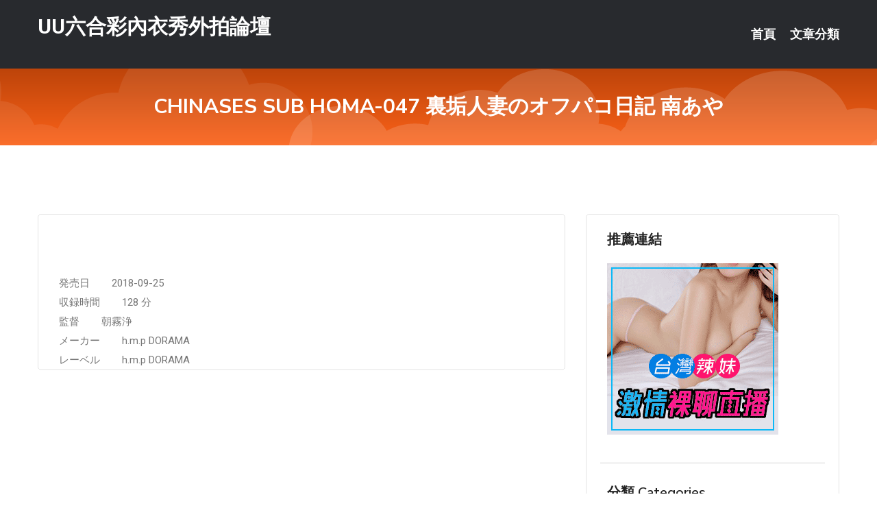

--- FILE ---
content_type: text/html; charset=UTF-8
request_url: http://www.by22ff.com/post/26469.html
body_size: 18234
content:
<!DOCTYPE html>
<html lang="zh-Hant-TW">
<head>
<meta charset="utf-8">
<title>CHINASES SUB HOMA-047 裏垢人妻のオフパコ日記 南あや-UU六合彩內衣秀外拍論壇</title>
<!-- Stylesheets -->
<link href="/css/bootstrap.css" rel="stylesheet">
<link href="/css/style.css" rel="stylesheet">
<link href="/css/responsive.css" rel="stylesheet">
<link href="/css/custom.css" rel="stylesheet">  
<!-- Responsive -->
<meta http-equiv="X-UA-Compatible" content="IE=edge">
<meta name="viewport" content="width=device-width, initial-scale=1.0, maximum-scale=1.0, user-scalable=0">
<!--[if lt IE 9]><script src="https://cdnjs.cloudflare.com/ajax/libs/html5shiv/3.7.3/html5shiv.js"></script><![endif]-->
<!--[if lt IE 9]><script src="/js/respond.js"></script><![endif]-->
</head>

<body>


<div class="page-wrapper">
    
    <!-- Main Header-->
    <header class="main-header header-style-one">
      
        <div class="upper-header">
            <div class="auto-container">
                <div class="main-box clearfix">
                    <div class="logo-box">
                        <div class="logo"><a href="/">UU六合彩內衣秀外拍論壇</a></div>
                    </div>

                    <div class="nav-outer clearfix">
                        <!-- Main Menu -->
                        <nav class="main-menu navbar-expand-md">
                            <div class="navbar-header">
                                <!-- Toggle Button -->      
                                <button class="navbar-toggler" type="button" data-toggle="collapse" data-target="#navbarSupportedContent" aria-controls="navbarSupportedContent" aria-expanded="false" aria-label="Toggle navigation">
                                    <span class="icofont-navigation-menu"></span> 
								</button>
                            </div>
                            
                            <div class="collapse navbar-collapse clearfix" id="navbarSupportedContent">
                                <ul class="navigation navbar-nav default-hover">
                                    
                                    <li><a href="/">首頁</a></li>
                                    <li class="dropdown"><a href="#">文章分類</a>
                                        <ul>
										<li><a href="/bbs/絲襪美腿">絲襪美腿</a></li><li><a href="/bbs/視訊聊天">視訊聊天</a></li><li><a href="/bbs/健康醫藥">健康醫藥</a></li><li><a href="/bbs/養生觀念">養生觀念</a></li><li><a href="/bbs/育兒分享">育兒分享</a></li><li><a href="/bbs/寵物愛好">寵物愛好</a></li><li><a href="/bbs/娛樂話題">娛樂話題</a></li><li><a href="/bbs/遊戲空間">遊戲空間</a></li><li><a href="/bbs/動漫天地">動漫天地</a></li><li><a href="/bbs/科學新知">科學新知</a></li><li><a href="/bbs/歷史縱橫">歷史縱橫</a></li><li><a href="/bbs/幽默搞笑">幽默搞笑</a></li><li><a href="/bbs/八卦奇聞">八卦奇聞</a></li><li><a href="/bbs/日本AV女優">日本AV女優</a></li><li><a href="/bbs/性愛話題">性愛話題</a></li><li><a href="/bbs/正妹自拍">正妹自拍</a></li><li><a href="/bbs/男女情感">男女情感</a></li><li><a href="/bbs/美女模特">美女模特</a></li><li><a href="/bbs/Av影片">Av影片</a></li>                                        </ul>
                                    </li>
									 
                                </ul>
                            </div>
                        </nav><!-- Main Menu End-->                        
                        <!-- Main Menu End-->
                    </div>
                </div>
            </div>
        </div>

        <!--Sticky Header-->
        <div class="sticky-header">
            <div class="auto-container clearfix">
                <!--Logo-->
                <div class="logo pull-left">
                    <a href="/">UU六合彩內衣秀外拍論壇</a>
                </div>
                
                <!--Right Col-->
                <div class="right-col pull-right">
                    <!-- Main Menu -->
                    <nav class="main-menu navbar-expand-md">
                        <button class="button navbar-toggler" type="button" data-toggle="collapse" data-target="#navbarSupportedContent1" aria-controls="navbarSupportedContent" aria-expanded="false" aria-label="Toggle navigation">
                            <span class="icon-bar"></span>
                            <span class="icon-bar"></span>
                            <span class="icon-bar"></span>
                        </button>

                          <div class="collapse navbar-collapse" id="navbarSupportedContent1">
                            <ul class="navigation navbar-nav default-hover">
                                    
                                    <li><a href="/">首頁</a></li>
                                    <li class="dropdown"><a href="#">文章分類</a>
                                        <ul>
											<li><a href="/bbs/絲襪美腿">絲襪美腿</a></li><li><a href="/bbs/視訊聊天">視訊聊天</a></li><li><a href="/bbs/健康醫藥">健康醫藥</a></li><li><a href="/bbs/養生觀念">養生觀念</a></li><li><a href="/bbs/育兒分享">育兒分享</a></li><li><a href="/bbs/寵物愛好">寵物愛好</a></li><li><a href="/bbs/娛樂話題">娛樂話題</a></li><li><a href="/bbs/遊戲空間">遊戲空間</a></li><li><a href="/bbs/動漫天地">動漫天地</a></li><li><a href="/bbs/科學新知">科學新知</a></li><li><a href="/bbs/歷史縱橫">歷史縱橫</a></li><li><a href="/bbs/幽默搞笑">幽默搞笑</a></li><li><a href="/bbs/八卦奇聞">八卦奇聞</a></li><li><a href="/bbs/日本AV女優">日本AV女優</a></li><li><a href="/bbs/性愛話題">性愛話題</a></li><li><a href="/bbs/正妹自拍">正妹自拍</a></li><li><a href="/bbs/男女情感">男女情感</a></li><li><a href="/bbs/美女模特">美女模特</a></li><li><a href="/bbs/Av影片">Av影片</a></li>                                        </ul>
                              </li>
                                                                </ul>
                          </div>
                    </nav>
                    <!-- Main Menu End-->
                </div>
                
            </div>
        </div>
        <!--End Sticky Header-->
    </header>
    <!--End Main Header -->    
    <!--Page Title-->
    <section class="page-title">
        <div class="auto-container">
            <h2>CHINASES SUB HOMA-047 裏垢人妻のオフパコ日記 南あや</h2>
        </div>
    </section>
    <!--End Page Title-->
    
    <!--Sidebar Page Container-->
    <div class="sidebar-page-container">
    	<div class="auto-container">
        	<div class="row clearfix">
			
			<!--Content list Side-->
 
	
	<div class="content-side col-lg-8 col-md-12 col-sm-12">
		


		<!--Comments Area-->
		<div class="comments-area">
		
			<!--item Box-->
			<div class="comment-box">
					
					
<br />
<br />
発売日&nbsp; &nbsp; &nbsp; &nbsp; 2018-09-25<br />
 収録時間&nbsp; &nbsp; &nbsp; &nbsp; 128 分<br />
 監督&nbsp; &nbsp; &nbsp; &nbsp; 朝霧浄<br />
 メーカー&nbsp; &nbsp; &nbsp; &nbsp; h.m.p DORAMA<br />
 レーベル&nbsp; &nbsp; &nbsp; &nbsp; h.m.p DORAMA<br />
			</div>
			<!--end item Box-->
		</div>
	</div>
			<!--end Content list Side-->
				
                
                <!--Sidebar Side-->
                <div class="sidebar-side col-lg-4 col-md-12 col-sm-12">
                	<aside class="sidebar default-sidebar">
					
					 <!-- ADS -->
                        <div class="sidebar-widget search-box">
                        	<div class="sidebar-title">
                                <h2>推薦連結</h2>
                            </div>
                        	
							<a href=http://www.p0401.com/ target=_blank><img src="http://60.199.243.193/upload/uid/4382.gif"></a>					  </div>
                        
						
                        <!-- Cat Links -->
                        <div class="sidebar-widget cat-links">
                        	<div class="sidebar-title">
                                <h2>分類 Categories</h2>
                            </div>
                            <ul>
							<li><a href="/bbs/絲襪美腿">絲襪美腿<span>( 731 )</span></a></li><li><a href="/bbs/美女模特">美女模特<span>( 1673 )</span></a></li><li><a href="/bbs/正妹自拍">正妹自拍<span>( 458 )</span></a></li><li><a href="/bbs/日本AV女優">日本AV女優<span>( 274 )</span></a></li><li><a href="/bbs/性愛話題">性愛話題<span>( 2168 )</span></a></li><li><a href="/bbs/男女情感">男女情感<span>( 3960 )</span></a></li><li><a href="/bbs/八卦奇聞">八卦奇聞<span>( 172 )</span></a></li><li><a href="/bbs/幽默搞笑">幽默搞笑<span>( 182 )</span></a></li><li><a href="/bbs/歷史縱橫">歷史縱橫<span>( 1677 )</span></a></li><li><a href="/bbs/科學新知">科學新知<span>( 121 )</span></a></li><li><a href="/bbs/動漫天地">動漫天地<span>( 167 )</span></a></li><li><a href="/bbs/遊戲空間">遊戲空間<span>( 375 )</span></a></li><li><a href="/bbs/娛樂話題">娛樂話題<span>( 1498 )</span></a></li><li><a href="/bbs/寵物愛好">寵物愛好<span>( 184 )</span></a></li><li><a href="/bbs/育兒分享">育兒分享<span>( 1503 )</span></a></li><li><a href="/bbs/養生觀念">養生觀念<span>( 686 )</span></a></li><li><a href="/bbs/健康醫藥">健康醫藥<span>( 197 )</span></a></li><li><a href="/bbs/視訊聊天">視訊聊天<span>( 464 )</span></a></li><li><a href="/bbs/Av影片">Av影片<span>( 23870 )</span></a></li>                            </ul>
                        </div>
						
						
                        <!-- Recent Posts -->
                        <div class="sidebar-widget popular-posts">
                        	<div class="sidebar-title">
                                <h2>相關閱讀</h2>
                            </div>
							
							<article class="post"><div class="text"><a href="/post/9234.html">SPZ-1018 真的要幹麼？和熟女模特的兩人獨處攝影會變得過於色情。。。[中文</a></div></article><article class="post"><div class="text"><a href="/post/16934.html">DASS-035 苗條巨乳女友被父親睡走強壓播種 小花暖[有碼中文字幕]</a></div></article><article class="post"><div class="text"><a href="/post/13618.html">(HD) MKMP-361 肯定能做？傳聞中的新人粉紅沙龍女郎 星菜子[有碼高清</a></div></article><article class="post"><div class="text"><a href="/post/33674.html">當你撐不下去的時候，請來讀讀劉備的人生</a></div></article><article class="post"><div class="text"><a href="/post/16221.html">CHINASES SUB PPPD-903 淫乱ドスケベ爆乳家庭教師の誘惑 痴女</a></div></article><article class="post"><div class="text"><a href="/post/11865.html">413INSTC-245 【大亂交第2章】美容系Y☆utuber 由美 120倍</a></div></article><article class="post"><div class="text"><a href="/post/32206.html">想來一發就是這麼簡單！瑞典「性愛得來速」獨步全球，開創全新床戰時代！</a></div></article><article class="post"><div class="text"><a href="/post/31260.html">中國父母首選童書為《神奇校車》，北上廣深父母購書TOP10是這些……</a></div></article><article class="post"><div class="text"><a href="/post/2268.html">恐怖：陰毛怎麽慢慢變白了？</a></div></article><article class="post"><div class="text"><a href="/post/37389.html">SSIS-053 超鄉下居酒屋的店花巨乳妹錯過末班車後就只有喝酒和做愛 羽咲美晴</a></div></article>							</div>
                    </aside>
                </div>
				<!--end Sidebar Side-->
            </div>
        </div>
    </div>
    
    
    <!--Main Footer-->
    <footer class="main-footer">
        <div class="auto-container">
        
            <!--Widgets Section-->
            <div class="widgets-section">
                <div class="row clearfix">
                    
                    <!--Big Column-->
                    <div class="big-column col-lg-12 col-md-12 col-sm-12">
                        <div class="row clearfix">
                        
                            <!--Footer Column-->
                            <div class="footer-column col-lg-12 col-md-12 col-sm-12 footer-tags" align="center">
							<a href="http://336043.yuop95.com">173視訊聊天交友網-台灣美女聊天室
</a><a href="http://163232.ah79kk.com">台灣live173 - 美女午夜直播 APP
</a><a href="http://336031.s28haa.com">免費視訊聊天室友-六間房被禁視頻
</a><a href="http://2117854.live173.com">台灣真愛旅舍live173官網
</a><a href="http://1765745.hgkd25.com">夫妻秀聊天室
</a><a href="http://app.ku78eee.com">台灣視訊美女聊天
</a><a href="http://336273.ah77y.com">很色的言情小說,成熟女人做愛成人交友網
</a><a href="http://336571.gry118.com">s383美女真人秀視頻直播 ,uu女神台灣美女最刺激的直播平</a><a href="http://344534.m353w.com">成人情色電影在線觀看,美女性視頻秀場
</a><a href="http://354618.mwe075.com">九聊視頻聊天室下載,日本倫理電影片觀看
</a><a href="http://336562.hs39y.com">avcome愛薇免費影片中文片,後宮色yy視頻直播間頻道
</a><a href="http://354388.efu083.com">5278線上直播,情色視頻聊天室
</a><a href="http://367076.yuk26a.com">性感黑襪絲美女長腿,愛薇兒色情網
</a><a href="http://342019.y675yy.com">成人色情偷拍圖片,線上成人
</a><a href="http://336173.ky96k.com">香蕉tv免費頻道美女,eney伊莉論壇首頁網址
</a><a href="http://342369.h676tt.com">uu女神美女真人直播間 ,在線成人動漫
</a><a href="http://471195.ykh010.com">真愛旅舍不穿衣免費直播app ,live173最刺激的直播a</a><a href="http://345047.ykh015.com">成人交友聊天,短裙長腿美女車模
</a><a href="http://afg053.com">真愛旅舍網紅直播平台
</a><a href="http://www.s35ue.com">ut正妹視訊
</a><a href="http://www.asm62.com">視訊美女聊天
</a><a href="http://gry121.com">真愛旅舍點數
</a><a href="http://www.ysy78.com">85街論壇85st
</a><a href="http://www.ruuugf.com">真愛旅舍視頻聊天室
</a><a href="http://www.skkpp.com">打飛機專用網
</a><a href="http://windmill105.com">美女秀場裸聊直播間
</a><a href="http://www.zkt3.com">真愛旅舍聊天室
</a><a href="http://www.kak63.com">免費進入主播裸聊室
</a><a href="http://www.173stv.com">173免費視訊聊天室
</a><a href="http://www.cfcf555.com">真愛旅舍影音視訊聊天室
</a
<a href="http://212976.k37ys.com">真愛旅舍大秀直播聊天室
</a><a href="http://1784626.d4567h.com">免費視頻找女人聊天
</a><a href="http://2117840.uss788.com">台灣UT美女福利直播平台
</a><a href="http://2119187.a29hu.com">成人視訊-真愛旅舍直播
</a><a href="http://212895.ah78kk.com">UT視訊美女直播聊天室
</a><a href="http://212953.syk009.com">meme104視訊聊天
</a><a href="http://337223.gry112.com">伊利影片區,黃色愛情小說免費看
</a><a href="http://470572.yfh27.com">寂寞午夜聊天室,live173黃播app
</a><a href="http://367050.hea022.com">撩妺套路 ,uu女神色狼直播
</a><a href="http://342376.hge101.com">全球成人情色壇論,小鴨影音免費電影
</a><a href="http://336976.gry114.com">視頻聊天室真人秀場,紅果56美女做情視頻
</a><a href="http://341739.hge108.com">a383影音城 ,視頻直播聊天室
</a><a href="http://470607.s579y.com">色聊天室網站,情˙色電影看免費
</a><a href="http://366963.kyyu88.com">293多人視頻下載,showlive最新黃播app求推薦
</a><a href="http://341752.mwe078.com">MFC的美女主播,s383live影城
</a><a href="http://344491.hku039.com">一夜情視訊後宮電影院,網紅正妹
</a><a href="http://337229.yus093.com">5278論壇,SM聖魔聊天室
</a><a href="http://341802.k882ee.com">成人a片,s383私密直播在線觀看
</a><a href="http://hea027.com">台灣甜心女孩福利直播間
</a><a href="http://kfkyku55.com">真愛旅舍ut聊天室
</a><a href="http://www.gry1230.com">真愛旅舍官方網站
</a><a href="http://www.yak79a.com">真愛旅舍聊天室
</a><a href="http://www.muy557.com">台灣真愛旅舍視頻聊天室
</a><a href="http://www.ysh338.com">美女視訊直播-午夜視頻聊天室真人秀場
</a><a href="http://383ing.com">免費視訊聊天室
</a><a href="http://rckapp.com">午夜聊天室你懂的
</a><a href="http://www.yuk25.com">台灣戀戀視頻聊天室
</a><a href="http://hhapp96.com">午夜聊天室
</a><a href="http://www.yyy567yy.com">真愛旅舍聊天室
</a><a href="http://www.wtoo99.com">免費視訊美女聊天室
</a							   </div>
                        </div>
                    </div>
                </div>
            </div>
        </div>
        
        <!--Footer Bottom-->
        <div class="footer-bottom">
            <div class="auto-container">
                <div class="clearfix">
                    <div class="pull-center" align="center">
                        <div class="copyright">&copy; 2026 <a href="/">UU六合彩內衣秀外拍論壇</a> All Right Reserved.</div>
                    </div>
                </div>
            </div>
        </div>
    </footer>
    <!--End Main Footer-->
</div>

<!--Scroll to top-->
<div class="scroll-to-top scroll-to-target" data-target="html"><span class="icofont-long-arrow-up"></span></div>
<script src="/js/jquery.js"></script> 
<script src="/js/popper.min.js"></script>
<script src="/js/bootstrap.min.js"></script>

<script src="/js/owl.js"></script>
<script src="/js/wow.js"></script>
<script src="/js/validate.js"></script>

<script src="/js/appear.js"></script>
<script src="/js/script.js"></script>


</body>
</html>

